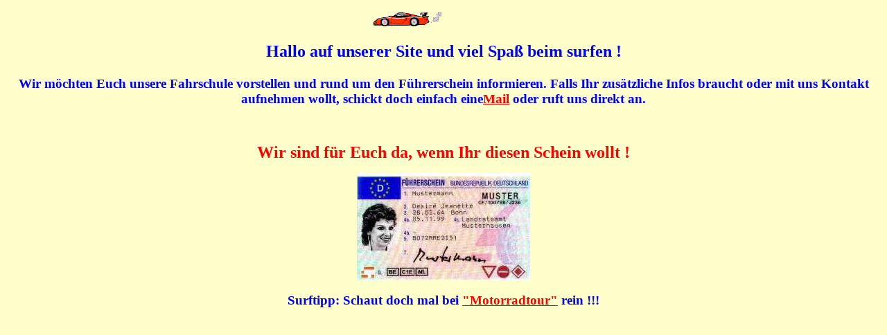

--- FILE ---
content_type: text/html
request_url: http://www.fahrschule-loehr.de/main.htm
body_size: 3042
content:
<HTML>
<HEAD>
<meta http-equiv="Content-Type" content="text/html; charset=windows-1252">
<TITLE>Fahrschule Peter L&ouml;hr-Hauptseite</TITLE>
<meta name="keywords" content="F&uuml;hrerschein,F&uuml;hrerschein,Fuehrerschein,Pappe,Fleppe,Schule,Fahrschule,Fahrschulen,Fahrlehrer,Fahrschullehrer,EU-F&uuml;hrerscheinklassen,Fahrsch&uuml;ler,Fahrschulsuche,L&ouml;hr,Loehr,L&ouml;r,Loer,Leipzig,Sachsen,Gohlis,Leipzig-Gohlis,Norden,Leipzig-Nord,04155,04157,Lindenthalerstra&szlig;e,StVO,StVZO,Fahrstunde,Fahrausbildung,Autofahren,Pr&uuml;fbescheinigung,Fahrpr&uuml;fung,Fahrpr&uuml;fung,Fahrpruefung,F&uuml;hrerscheinklassen,F&uuml;hrerschein,Klasse,A,A direkt,A beschr&auml;nkt,A unbeschr&auml;nkt,A1,B,BE,C,CE,C1,C1E,D,DE,D1,D1E,E,M,L,T,1,2,3,Auto,PKW,Moped,Mokick,Motorrad,Leichtkraftrad,Kraftrad,Mofa,LKW,Lastwagen,Lastkraftwagen,Sattelzug,Gespann,Verkehr,Verkehrsregeln,Verkehrszeichen,Pr&uuml;fungstips,Probezeit,Nachschulung,Nachschulungskurs,Aufbauseminar,Stra&szlig;enverkehrsordnung,Stra&szlig;enverkehrsordnung,Strassenverkehrsordnung,ASK,ASP,ASF,FaP,F&uuml;hrerschein auf Probe,Punkte,Punkterabatt,Flensburg,Abbau,Geschwindigkeits&uuml;bertretung,Fahrverbot,Bu&szlig;geldkatalog,Bu&szlig;geldkatalog,Bussgeldkatalog,Euro-F&uuml;hrerschein,Neue F&uuml;hrerscheinklassen">
<meta name="address" content="Fahrschule L&ouml;hr;04155;Leipzig;Georg-Schumann-Str. 113;">
<meta name="author" content="Thomas Karkosch;EM-TK.de">
<meta name="copyright" content="Peter L&ouml;hr und Thomas Karkosch, Leipzig">
<meta name="description" content="Top-Fahrschule und Service f&uuml;r Fahrsch&uuml;ler und Kraftfahrer auf vielen Seiten. Aktuelle Informationen &uuml;ber F&uuml;hrerschein, Verkehrsregeln, Probezeit, Bu&szlig;geld, Punkte, Gesetzes&auml;nderungen.">
<meta name="robots" content="index, follow, all">
<meta name="revisit-after" content="10 days">
<meta name="audience" content="Alle, Anf&auml;nger, Jugendliche">
<meta http-equiv="Language" content="de">

<base target="_self">
<style fprolloverstyle>A:hover {color: #33FF00; text-decoration: underline; font-weight: bold}
</style>
</HEAD>
<BODY BGCOLOR="#FFFFCC" TEXT="#0000FF" LINK="#FF0000" ALINK="#33FF00" VLINK="#003333" topmargin="0" leftmargin="0" >
<DIV align=center width=100%>

 

<img src="grafiken/ANIM-RENNAUTO.GIF" width="550" height="40" border="0" alt="">


<H1><font size="5"><b>Hallo auf unserer Site und viel Spa&szlig; beim surfen !</b></font></h1>
<H3>Wir m&ouml;chten Euch unsere Fahrschule vorstellen und rund um den F&uuml;hrerschein informieren.
Falls Ihr zus&auml;tzliche Infos braucht oder mit uns Kontakt aufnehmen wollt, schickt doch einfach eine<A HREF="anmeldung.html">Mail</A> oder ruft uns direkt an.</H3><br>
<p><b><font size="+2"><font color="#FF0000">Wir sind f&uuml;r Euch da, wenn Ihr diesen Schein wollt !</font></font></b></p>

<img src="grafiken/EU-FS.JPG" width="250" height="155" border="0" alt="">


</font>
</div>
<h3 align="center">Surftipp: Schaut doch mal bei <a href="card.html">&quot;Motorradtour&quot;</a> rein
!!!</h3>
</BODY>
</HTML>